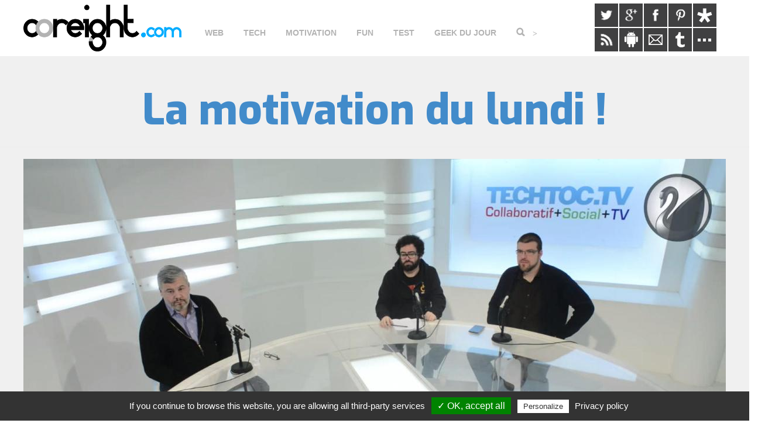

--- FILE ---
content_type: text/html; charset=utf-8
request_url: https://coreight.com/tags/motivation?page=2
body_size: 8715
content:
<!DOCTYPE html PUBLIC "-//W3C//DTD XHTML+RDFa 1.0//EN"
  "http://www.w3.org/MarkUp/DTD/xhtml-rdfa-1.dtd">
<html lang="fr" dir="ltr" prefix="og: http://ogp.me/ns# article: http://ogp.me/ns/article# book: http://ogp.me/ns/book# profile: http://ogp.me/ns/profile# video: http://ogp.me/ns/video# product: http://ogp.me/ns/product# content: http://purl.org/rss/1.0/modules/content/ dc: http://purl.org/dc/terms/ foaf: http://xmlns.com/foaf/0.1/ rdfs: http://www.w3.org/2000/01/rdf-schema# sioc: http://rdfs.org/sioc/ns# sioct: http://rdfs.org/sioc/types# skos: http://www.w3.org/2004/02/skos/core# xsd: http://www.w3.org/2001/XMLSchema#">
<head profile="http://www.w3.org/1999/xhtml/vocab">
  <link href='https://fonts.googleapis.com/css?family=Exo:800' rel='stylesheet' type='text/css'>
  <link rel="stylesheet" href="//maxcdn.bootstrapcdn.com/font-awesome/4.3.0/css/font-awesome.min.css">
  <meta charset="utf-8">
  <meta name="viewport" content="width=device-width, initial-scale=1.0">
  <!--[if IE]><![endif]-->
<meta http-equiv="Content-Type" content="text/html; charset=utf-8" />
<link rel="shortcut icon" href="https://coreight.com/favicon.ico" type="image/vnd.microsoft.icon" />
  <title>La motivation du lundi !</title>
  <link type="text/css" rel="stylesheet" href="//cdn.jsdelivr.net/bootstrap/3.0.2/css/bootstrap.min.css" media="all" />
<link type="text/css" rel="stylesheet" href="https://coreight.com/sites/default/files/advagg_css/css__axleK1TsDFZ-35Q_86UrIl7raVpSTohXeHTkzuvysYM__RA_ilYu4ulVOZZ1KV-UZSGq3BVb8Opky_BWLhmvVB4U__oLKrsC5qHQMPjIF3f_50PxvxKGz3zwxQ0sm6w09z3D4.css" media="all" />
<link type="text/css" rel="stylesheet" href="https://coreight.com/sites/default/files/advagg_css/css__RQ-eWN9oVicRYa6nlC3yJ6-iz2Kw40EimM6R0OgjNwA__585rCTghPKQKewqgjIoHBzVlRWxKEVrR4s5lZ1lKzM8__oLKrsC5qHQMPjIF3f_50PxvxKGz3zwxQ0sm6w09z3D4.css" media="all" />
  <!-- HTML5 element support for IE6-8 -->
  <!--[if lt IE 9]>
    <script src="//html5shiv.googlecode.com/svn/trunk/html5.js"></script>
  <![endif]-->
  <script src="//code.jquery.com/jquery-2.2.4.min.js"></script>
<script>
<!--//--><![CDATA[//><!--
window.jQuery || document.write("<script src='/sites/all/modules/jquery_update/replace/jquery/2.2/jquery.min.js'>\x3C/script>")
//--><!]]>
</script>
<script src="//code.jquery.com/ui/1.10.2/jquery-ui.min.js"></script>
<script>
<!--//--><![CDATA[//><!--
window.jQuery.ui || document.write("<script src='/sites/all/modules/jquery_update/replace/ui/ui/minified/jquery-ui.min.js'>\x3C/script>")
//--><!]]>
</script>
<script src="//cdn.jsdelivr.net/bootstrap/3.0.2/js/bootstrap.min.js"></script>
<script src="https://coreight.com/sites/default/files/advagg_js/js__ZyeOaiFuDejQQbhUV7yg7atYZnj4WLfH77o0scv4068__jeShjS1-sEwOx4dbB-NSBsCnxWfNslS1Nkgx4CZngGA__oLKrsC5qHQMPjIF3f_50PxvxKGz3zwxQ0sm6w09z3D4.js"></script>
<script src="https://coreight.com/sites/default/files/advagg_js/js__pG1Gy3nlz-oIw5eH-vFWXT14jEHNqLGe1ljd6Uato00__SGggvtYH6KAFWT2NGquosWK1SoWokfbyhZ2MaWmzq9I__oLKrsC5qHQMPjIF3f_50PxvxKGz3zwxQ0sm6w09z3D4.js"></script>
<script>
<!--//--><![CDATA[//><!--
window.google_analytics_uacct = "UA-21171968-1";
//--><!]]>
</script>
<script>
<!--//--><![CDATA[//><!--
(function(i,s,o,g,r,a,m){i["GoogleAnalyticsObject"]=r;i[r]=i[r]||function(){(i[r].q=i[r].q||[]).push(arguments)},i[r].l=1*new Date();a=s.createElement(o),m=s.getElementsByTagName(o)[0];a.async=1;a.src=g;m.parentNode.insertBefore(a,m)})(window,document,"script","//www.google-analytics.com/analytics.js","ga");ga("create", "UA-21171968-1", {"cookieDomain":"auto"});ga("set", "anonymizeIp", true);ga("send", "pageview");
//--><!]]>
</script>
<script>
<!--//--><![CDATA[//><!--
jQuery.extend(Drupal.settings,{"basePath":"\/","pathPrefix":"","setHasJsCookie":0,"ajaxPageState":{"theme":"bootstrap_coreight","theme_token":"EF93z-K-sGjczdrAChDzYPXpnsEkJtZoCcFhzQMZpt4","css":{"\/\/cdn.jsdelivr.net\/bootstrap\/3.0.2\/css\/bootstrap.min.css":1,"modules\/system\/system.base.css":1,"misc\/ui\/jquery.ui.core.css":1,"misc\/ui\/jquery.ui.theme.css":1,"sites\/all\/modules\/comment_notify\/comment_notify.css":1,"sites\/all\/modules\/adaptive_image\/css\/adaptive-image.css":1,"modules\/field\/theme\/field.css":1,"sites\/all\/modules\/google_cse\/google_cse.css":1,"modules\/node\/node.css":1,"sites\/all\/modules\/views\/css\/views.css":1,"sites\/all\/modules\/back_to_top\/css\/back_to_top.css":1,"sites\/all\/modules\/ckeditor\/css\/ckeditor.css":1,"sites\/all\/modules\/media\/modules\/media_wysiwyg\/css\/media_wysiwyg.base.css":1,"sites\/all\/modules\/ctools\/css\/ctools.css":1,"sites\/all\/modules\/lightbox2\/css\/lightbox.css":1,"sites\/all\/modules\/relevance\/relevance.css":1,"sites\/all\/modules\/berkes-tagadelic-21655cd\/tagadelic.css":1,"sites\/all\/themes\/bootstrap\/css\/3.0.2\/overrides.min.css":1,"sites\/all\/themes\/bootstrap_coreight\/css\/style.css":1,"sites\/all\/themes\/bootstrap_coreight\/css\/comments.css":1,"sites\/all\/themes\/bootstrap_coreight\/css\/animate.css":1},"js":{"sites\/all\/modules\/comment_notify\/comment_notify.js":1,"sites\/all\/modules\/google_cse\/google_cse.js":1,"sites\/all\/modules\/scroll_to_destination_anchors\/scroll_to_destination_anchors.js":1,"sites\/all\/modules\/back_to_top\/js\/back_to_top.js":1,"public:\/\/languages\/fr_jnn5IlO7gxVCWqnhPL5Pc97mdk2c1JsbwHjWLgpHPjY.js":1,"sites\/all\/modules\/lightbox2\/js\/auto_image_handling.js":1,"sites\/all\/modules\/lightbox2\/js\/lightbox.js":1,"sites\/all\/modules\/google_analytics\/googleanalytics.js":1,"sites\/all\/themes\/bootstrap_coreight\/js\/jquery.viewportchecker.js":1,"sites\/all\/themes\/bootstrap_coreight\/js\/dynamic.js":1,"sites\/all\/themes\/bootstrap\/js\/bootstrap.js":1,"\/\/code.jquery.com\/jquery-2.2.4.min.js":1,"\/\/code.jquery.com\/ui\/1.10.2\/jquery-ui.min.js":1,"\/\/cdn.jsdelivr.net\/bootstrap\/3.0.2\/js\/bootstrap.min.js":1,"misc\/jquery-extend-3.4.0.js":1,"misc\/jquery-html-prefilter-3.5.0-backport.js":1,"misc\/jquery.once.js":1,"misc\/drupal.js":1,"sites\/all\/modules\/jquery_update\/js\/jquery_browser.js":1}},"googleCSE":{"cx":"007063852707866679723:8fwtbflklca","resultsWidth":600,"domain":"www.google.com","showWaterMark":true},"lightbox2":{"rtl":"0","file_path":"\/(\\w\\w\/)public:\/","default_image":"\/sites\/all\/modules\/lightbox2\/images\/brokenimage.jpg","border_size":5,"font_color":"000","box_color":"fff","top_position":"","overlay_opacity":"0.8","overlay_color":"000","disable_close_click":1,"resize_sequence":0,"resize_speed":400,"fade_in_speed":400,"slide_down_speed":600,"use_alt_layout":0,"disable_resize":0,"disable_zoom":0,"force_show_nav":0,"show_caption":0,"loop_items":0,"node_link_text":"View Image Details","node_link_target":0,"image_count":"Image !current of !total","video_count":"Video !current of !total","page_count":"Page !current of !total","lite_press_x_close":"press \u003Ca href=\u0022#\u0022 onclick=\u0022hideLightbox(); return FALSE;\u0022\u003E\u003Ckbd\u003Ex\u003C\/kbd\u003E\u003C\/a\u003E to close","download_link_text":"","enable_login":false,"enable_contact":false,"keys_close":"c x 27","keys_previous":"p 37","keys_next":"n 39","keys_zoom":"z","keys_play_pause":"32","display_image_size":"original","image_node_sizes":"()","trigger_lightbox_classes":"","trigger_lightbox_group_classes":"","trigger_slideshow_classes":"","trigger_lightframe_classes":"","trigger_lightframe_group_classes":"","custom_class_handler":0,"custom_trigger_classes":"","disable_for_gallery_lists":1,"disable_for_acidfree_gallery_lists":true,"enable_acidfree_videos":true,"slideshow_interval":5000,"slideshow_automatic_start":true,"slideshow_automatic_exit":true,"show_play_pause":true,"pause_on_next_click":false,"pause_on_previous_click":true,"loop_slides":false,"iframe_width":600,"iframe_height":400,"iframe_border":1,"enable_video":0,"useragent":"Mozilla\/5.0 (Macintosh; Intel Mac OS X 10_15_7) AppleWebKit\/537.36 (KHTML, like Gecko) Chrome\/131.0.0.0 Safari\/537.36; ClaudeBot\/1.0; +claudebot@anthropic.com)"},"back_to_top":{"back_to_top_button_trigger":"500","back_to_top_button_text":"Retour en haut","#attached":{"library":[["system","ui"]]}},"googleanalytics":{"trackOutbound":1,"trackMailto":1,"trackDownload":1,"trackDownloadExtensions":"7z|aac|arc|arj|asf|asx|avi|bin|csv|doc(x|m)?|dot(x|m)?|exe|flv|gif|gz|gzip|hqx|jar|jpe?g|js|mp(2|3|4|e?g)|mov(ie)?|msi|msp|pdf|phps|png|ppt(x|m)?|pot(x|m)?|pps(x|m)?|ppam|sld(x|m)?|thmx|qtm?|ra(m|r)?|sea|sit|tar|tgz|torrent|txt|wav|wma|wmv|wpd|xls(x|m|b)?|xlt(x|m)|xlam|xml|z|zip"},"bootstrap":{"anchorsFix":1,"anchorsSmoothScrolling":1,"formHasError":1,"popoverEnabled":1,"popoverOptions":{"animation":1,"html":0,"placement":"right","selector":"","trigger":"click","triggerAutoclose":1,"title":"","content":"","delay":0,"container":"body"},"tooltipEnabled":1,"tooltipOptions":{"animation":1,"html":0,"placement":"auto left","selector":"","trigger":"hover focus","delay":0,"container":"body"}}});
//--><!]]>
</script>
    <script type="text/javascript" src="/sites/all/libraries/tarteaucitron/tarteaucitron.js"></script>
    <script type="text/javascript">
        tarteaucitron.init({
            "privacyUrl": "/content/propos", /* Privacy policy url */
            "hashtag": "#tarteaucitron", /* Open the panel with this hashtag */
            "cookieName": "tarteaucitron", /* Cookie name */
            "orientation": "bottom", /* Banner position (top - middle - bottom) */
            "showAlertSmall": false, /* Show the small banner on bottom right */
            "cookieslist": true, /* Show the cookie list */
            "adblocker": false, /* Show a Warning if an adblocker is detected */
            "AcceptAllCta" : true, /* Show the accept all button when highPrivacy on */
            "highPrivacy": false, /* Disable auto consent */
            "handleBrowserDNTRequest": false, /* If Do Not Track == 1, disallow all */
            "removeCredit": true, /* Remove credit link */
            "moreInfoLink": true, /* Show more info link */
            "useExternalCss": false, /* If false, the tarteaucitron.css file will be loaded */
            //"cookieDomain": ".my-multisite-domaine.fr", /* Shared cookie for multisite */
            "readmoreLink": "/content/propos" /* Change the default readmore link */
        });
    </script>
</head>
<body class="html not-front not-logged-in no-sidebars page-taxonomy page-taxonomy-term page-taxonomy-term- page-taxonomy-term-9" >
  <div id="skip-link">
    <a href="#main-content" class="element-invisible element-focusable">Aller au contenu principal</a>
  </div>
    <header id="navbar" role="banner" class="navbar container navbar-default">
  <div class="container">
    <div class="navbar-header">
              <a class="logo navbar-btn pull-left" href="/" title="Accueil">
          <img src="https://coreight.com/sites/default/files/coreight_logo_2015_2.png" alt="Accueil" />
        </a>
      
      
      <!-- .btn-navbar is used as the toggle for collapsed navbar content -->
      <button type="button" class="navbar-toggle" data-toggle="collapse" data-target=".navbar-collapse">
        <span class="sr-only">Toggle navigation</span>
        <span class="icon-bar"></span>
        <span class="icon-bar"></span>
        <span class="icon-bar"></span>
      </button>
    </div>

          <div class="navbar-collapse collapse">
        <nav role="navigation">
                                            <div class="region region-navigation">
    <section id="block-block-22" class="block block-block clearfix">

      
  <div class="bloc_reseau" id="Diaspora">
	<a href="https://framasphere.org/people/32108ca03113013219782a0000053625" target="_blank"><img alt="Diaspora" src="https://coreight.com/sites/default/files/icons/diaspora-icon.png" style="width: 40px; height: 40px; float: right;" title="Diaspora" /></a></div>
<div class="bloc_reseau" id="Pinterest">
	<a href="https://pinterest.com/coreight/" target="_blank"><img alt="Pinterest" src="https://coreight.com/sites/default/files/icons/pinterest-icon.png" style="width: 40px; height: 40px; float: right;" title="Pinterest" /></a></div>
<div class="bloc_reseau" id="Facebook">
	<a href="https://www.facebook.com/Coreight" target="_blank"><img alt="Facebook" src="https://coreight.com/sites/default/files/icons/facebook-icon.png" style="width: 40px; height: 40px; float: right;" title="Facebook" /></a></div>
<div class="bloc_reseau" id="Google_plus">
	<a href="https://plus.google.com/116617387062360996858/?prsrc=3" target="_blank"><img alt="Google+" src="https://coreight.com/sites/default/files/icons/google-plus-icon.png" style="width: 40px; height: 40px; float: right;" title="Google+" /></a></div>
<div class="bloc_reseau" id="Twitter">
	<a href="https://www.twitter.com/coreight" target="_blank"><img alt="Twitter" src="https://coreight.com/sites/default/files/icons/twitter-icon.png" style="width: 40px; height: 40px; float: right;" title="Twitter" /></a></div>
<div class="bloc_reseau" id="More">
	<a href="https://coreight.com/content/coreight-sur-les-reseaux" target="_blank"><img alt="More" src="https://coreight.com/sites/default/files/icons/more-icon.png" style="width: 40px; height: 40px; float: right;" title="More" /></a></div>
<div class="bloc_reseau" id="tumblr">
	<a href="https://coreight.tumblr.com/" target="_blank"><img alt="tumblr" src="https://coreight.com/sites/default/files/icons/tumblr-icon.png" style="width: 40px; height: 40px; float: right;" title="tumblr" /></a></div>
<div class="bloc_reseau" id="Mail">
	<a href="https://coreight.com/content/newsletter" target="_blank"><img alt="Mail" src="https://coreight.com/sites/default/files/icons/mail-icon.png" style="width: 40px; height: 40px; float: right;" title="Mail" /></a></div>
<div class="bloc_reseau" id="Android">
	<a href="https://play.google.com/store/apps/details?id=com.coreight.com" target="_blank"><img alt="Android" src="https://coreight.com/sites/default/files/icons/android-icon.png" style="width: 40px; height: 40px; float: right;" title="Android" /></a></div>
<div class="bloc_reseau" id="RSS">
	<a href="https://feeds.feedburner.com/coreight" target="_blank"><img alt="RSS" src="https://coreight.com/sites/default/files/icons/rss-icon.png" style="float: right;" title="RSS" /></a></div>

</section>
<section id="block-menu-menu-cat-gories" class="block block-menu clearfix">

      
  <ul class="menu nav"><li class="first leaf"><a href="/categorie/web" title="">Web</a></li>
<li class="leaf"><a href="/categorie/tech" title="">Tech</a></li>
<li class="leaf"><a href="/categorie/motivation" title="">Motivation</a></li>
<li class="leaf"><a href="/categorie/fun" title="">Fun</a></li>
<li class="leaf"><a href="/categorie/test" title="">Test</a></li>
<li class="leaf"><a href="/categorie/interview" title="">Geek du jour</a></li>
<li class="last leaf"><a href="/search/" title="Rechercher sur le blog" class="glyphicon glyphicon-search"> &gt;</a></li>
</ul>
</section>
  </div>
                  </nav>
      </div>
      </div>
</header>

<div class="main-container container">

  <header role="banner" id="page-header">
    
      </header> <!-- /#page-header -->

  <div class="row">

    
    <section class="col-sm-12">
                  <a id="main-content"></a>
                    <a id="link-header" href="#block-system-main"><div class="page-header"><h1>La motivation du lundi !</h1></div></a>
                                                                <div class="region region-content">
    <section id="block-system-main" class="block block-system clearfix">

      
  <div class="view view-frontpage view-id-frontpage view-display-id-page_1 view-dom-id-c5638bc0b82fc44c61b1ef4d00383460">
        
  
  
      <div class="view-content">
        <div class="views-row views-row-1 views-row-odd views-row-first">
      
  <div class="views-field views-field-field-image">        <div class="field-content"><a href="/content/protection-liberte-internet"><img class="adaptive-image img-responsive" typeof="foaf:Image" src="https://coreight.com/sites/default/files/styles/front-2015/adaptive-image/public/field/image/nitot-zimmermann-korben.jpg?itok=Wmrg94tI" alt="Quelques pistes pour protéger notre liberté sur Internet" /></a></div>  </div>  
  <div class="views-field views-field-title">        <h2 class="field-content"><a href="/content/protection-liberte-internet">Quelques pistes pour protéger notre liberté sur Internet</a></h2>  </div>  
  <div class="views-field views-field-name">    <span class="views-label views-label-name">par</span>    <span class="field-content">coreight</span>  </div>  
  <div class="views-field views-field-field-tags">        <div class="field-content"><a href="/tags/motivation" typeof="skos:Concept" property="rdfs:label skos:prefLabel" datatype="" class="active">La motivation du lundi !</a> <a href="/tags/web" typeof="skos:Concept" property="rdfs:label skos:prefLabel" datatype="">web</a> <a href="/tags/internet" typeof="skos:Concept" property="rdfs:label skos:prefLabel" datatype="">internet</a> <a href="/tags/s-curit" typeof="skos:Concept" property="rdfs:label skos:prefLabel" datatype="">sécurité</a> <a href="/tags/vie-priv%C3%A9e" typeof="skos:Concept" property="rdfs:label skos:prefLabel" datatype="">vie privée</a></div>  </div>  </div>
  <div class="views-row views-row-2 views-row-even">
      
  <div class="views-field views-field-field-image">        <div class="field-content"><a href="/content/citizenfour-edward-snowden"><img class="adaptive-image img-responsive" typeof="foaf:Image" src="https://coreight.com/sites/default/files/styles/front-2015/adaptive-image/public/field/image/citizenfour-snowden.jpg?itok=OGfluRoe" alt="Citizenfour, au coeur des révélations d&#039;Edward Snowden" /></a></div>  </div>  
  <div class="views-field views-field-title">        <h2 class="field-content"><a href="/content/citizenfour-edward-snowden">Citizenfour, au coeur des révélations d&#039;Edward Snowden</a></h2>  </div>  
  <div class="views-field views-field-name">    <span class="views-label views-label-name">par</span>    <span class="field-content">coreight</span>  </div>  
  <div class="views-field views-field-field-tags">        <div class="field-content"><a href="/tags/motivation" typeof="skos:Concept" property="rdfs:label skos:prefLabel" datatype="" class="active">La motivation du lundi !</a> <a href="/tags/s-curit" typeof="skos:Concept" property="rdfs:label skos:prefLabel" datatype="">sécurité</a> <a href="/tags/prism" typeof="skos:Concept" property="rdfs:label skos:prefLabel" datatype="">prism</a> <a href="/tags/vie-priv%C3%A9e" typeof="skos:Concept" property="rdfs:label skos:prefLabel" datatype="">vie privée</a></div>  </div>  </div>
  <div class="views-row views-row-3 views-row-odd">
      
  <div class="views-field views-field-field-image">        <div class="field-content"><a href="/content/hackers-systeme-immunitaire-internet"><img class="adaptive-image img-responsive" typeof="foaf:Image" src="https://coreight.com/sites/default/files/styles/front-2015/adaptive-image/public/field/image/keren-elazari_0.jpg?itok=asvQbQxn" alt="Hackers, le système immunitaire d&#039;Internet" /></a></div>  </div>  
  <div class="views-field views-field-title">        <h2 class="field-content"><a href="/content/hackers-systeme-immunitaire-internet">Hackers, le système immunitaire d&#039;Internet</a></h2>  </div>  
  <div class="views-field views-field-name">    <span class="views-label views-label-name">par</span>    <span class="field-content">coreight</span>  </div>  
  <div class="views-field views-field-field-tags">        <div class="field-content"><a href="/tags/motivation" typeof="skos:Concept" property="rdfs:label skos:prefLabel" datatype="" class="active">La motivation du lundi !</a> <a href="/tags/s-curit" typeof="skos:Concept" property="rdfs:label skos:prefLabel" datatype="">sécurité</a> <a href="/tags/web" typeof="skos:Concept" property="rdfs:label skos:prefLabel" datatype="">web</a></div>  </div>  </div>
  <div class="views-row views-row-4 views-row-even">
      
  <div class="views-field views-field-field-image">        <div class="field-content"><a href="/content/gerer-vie-quotidienne-avec-trello"><img class="adaptive-image img-responsive" typeof="foaf:Image" src="https://coreight.com/sites/default/files/styles/front-2015/adaptive-image/public/field/image/trello-organisation.jpg?itok=Xa1sdN8u" alt="Gérer sa vie quotidienne grâce à Trello" /></a></div>  </div>  
  <div class="views-field views-field-title">        <h2 class="field-content"><a href="/content/gerer-vie-quotidienne-avec-trello">Gérer sa vie quotidienne grâce à Trello</a></h2>  </div>  
  <div class="views-field views-field-name">    <span class="views-label views-label-name">par</span>    <span class="field-content">coreight</span>  </div>  
  <div class="views-field views-field-field-tags">        <div class="field-content"><a href="/tags/motivation" typeof="skos:Concept" property="rdfs:label skos:prefLabel" datatype="" class="active">La motivation du lundi !</a> <a href="/tags/productivit" typeof="skos:Concept" property="rdfs:label skos:prefLabel" datatype="">productivité</a> <a href="/tags/trello" typeof="skos:Concept" property="rdfs:label skos:prefLabel" datatype="">trello</a></div>  </div>  </div>
  <div class="views-row views-row-5 views-row-odd">
      
  <div class="views-field views-field-field-image">        <div class="field-content"><a href="/content/trouver-des-solutions-creatives-a-ses-problemes"><img class="adaptive-image img-responsive" typeof="foaf:Image" src="https://coreight.com/sites/default/files/styles/front-2015/adaptive-image/public/field/image/probleme-solution-creative.jpg?itok=DlJr6-oZ" alt="5 étapes pour trouver des solutions créatives à ses problèmes" /></a></div>  </div>  
  <div class="views-field views-field-title">        <h2 class="field-content"><a href="/content/trouver-des-solutions-creatives-a-ses-problemes">5 étapes pour trouver des solutions créatives à ses problèmes</a></h2>  </div>  
  <div class="views-field views-field-name">    <span class="views-label views-label-name">par</span>    <span class="field-content">coreight</span>  </div>  
  <div class="views-field views-field-field-tags">        <div class="field-content"><a href="/tags/motivation" typeof="skos:Concept" property="rdfs:label skos:prefLabel" datatype="" class="active">La motivation du lundi !</a> <a href="/tags/cr%C3%A9ativit%C3%A9" typeof="skos:Concept" property="rdfs:label skos:prefLabel" datatype="">créativité</a></div>  </div>  </div>
  <div class="views-row views-row-6 views-row-even">
      
  <div class="views-field views-field-field-image">        <div class="field-content"><a href="/content/rever-grand-travailler-dur"><img class="adaptive-image img-responsive" typeof="foaf:Image" src="https://coreight.com/sites/default/files/styles/front-2015/adaptive-image/public/field/image/rever-grand-travailler-dur-1.jpg?itok=4GcgGsUS" alt="Rêver grand, travailler dur" /></a></div>  </div>  
  <div class="views-field views-field-title">        <h2 class="field-content"><a href="/content/rever-grand-travailler-dur">Rêver grand, travailler dur</a></h2>  </div>  
  <div class="views-field views-field-name">    <span class="views-label views-label-name">par</span>    <span class="field-content">coreight</span>  </div>  
  <div class="views-field views-field-field-tags">        <div class="field-content"><a href="/tags/motivation" typeof="skos:Concept" property="rdfs:label skos:prefLabel" datatype="" class="active">La motivation du lundi !</a></div>  </div>  </div>
  <div class="views-row views-row-7 views-row-odd">
      
  <div class="views-field views-field-field-image">        <div class="field-content"><a href="/content/entrepreneurs-en-france"><img class="adaptive-image img-responsive" typeof="foaf:Image" src="https://coreight.com/sites/default/files/styles/front-2015/adaptive-image/public/field/image/france-entrepreneurs.jpg?itok=e7hdUnPp" alt="La France, terre idéale pour les entrepreneurs ?" /></a></div>  </div>  
  <div class="views-field views-field-title">        <h2 class="field-content"><a href="/content/entrepreneurs-en-france">La France, terre idéale pour les entrepreneurs ?</a></h2>  </div>  
  <div class="views-field views-field-name">    <span class="views-label views-label-name">par</span>    <span class="field-content">coreight</span>  </div>  
  <div class="views-field views-field-field-tags">        <div class="field-content"><a href="/tags/motivation" typeof="skos:Concept" property="rdfs:label skos:prefLabel" datatype="" class="active">La motivation du lundi !</a> <a href="/tags/entreprise" typeof="skos:Concept" property="rdfs:label skos:prefLabel" datatype="">entreprise</a></div>  </div>  </div>
  <div class="views-row views-row-8 views-row-even views-row-last">
      
  <div class="views-field views-field-field-image">        <div class="field-content"><a href="/content/reussir-sur-internet-perdre-le-controle"><img class="adaptive-image img-responsive" typeof="foaf:Image" src="https://coreight.com/sites/default/files/styles/front-2015/adaptive-image/public/field/image/alexis-ohanian-ted.jpg?itok=pX6xbw8E" alt="Pour réussir sur Internet, vous devez accepter de perdre le contrôle" /></a></div>  </div>  
  <div class="views-field views-field-title">        <h2 class="field-content"><a href="/content/reussir-sur-internet-perdre-le-controle">Pour réussir sur Internet, vous devez accepter de perdre le contrôle</a></h2>  </div>  
  <div class="views-field views-field-name">    <span class="views-label views-label-name">par</span>    <span class="field-content">coreight</span>  </div>  
  <div class="views-field views-field-field-tags">        <div class="field-content"><a href="/tags/motivation" typeof="skos:Concept" property="rdfs:label skos:prefLabel" datatype="" class="active">La motivation du lundi !</a> <a href="/tags/internet" typeof="skos:Concept" property="rdfs:label skos:prefLabel" datatype="">internet</a></div>  </div>  </div>
    </div>
  
      <div class="text-center"><ul class="pagination"><li class="pager-first"><a title="Aller à la première page" href="/tags/motivation">« premier</a></li>
<li class="prev"><a title="Aller à la page précédente" href="/tags/motivation?page=1">‹ précédent</a></li>
<li><a title="Aller à la page 1" href="/tags/motivation">1</a></li>
<li><a title="Aller à la page 2" href="/tags/motivation?page=1">2</a></li>
<li class="active"><span>3</span></li>
<li><a title="Aller à la page 4" href="/tags/motivation?page=3">4</a></li>
<li><a title="Aller à la page 5" href="/tags/motivation?page=4">5</a></li>
<li><a title="Aller à la page 6" href="/tags/motivation?page=5">6</a></li>
<li><a title="Aller à la page 7" href="/tags/motivation?page=6">7</a></li>
<li><a title="Aller à la page 8" href="/tags/motivation?page=7">8</a></li>
<li><a title="Aller à la page 9" href="/tags/motivation?page=8">9</a></li>
<li class="pager-ellipsis disabled"><span>…</span></li>
<li class="next"><a title="Aller à la page suivante" href="/tags/motivation?page=3">suivant ›</a></li>
<li class="pager-last"><a title="Aller à la dernière page" href="/tags/motivation?page=24">dernier »</a></li>
</ul></div>  
  
  
  
  
</div>
</section>
  </div>
          </section>

    
  </div>
</div>
<footer class="footer container-fluid">
  <div class="row">  <div class="region region-footer">
    <section id="block-block-10" class="block block-block col-sm-3 clearfix">

        <h2 class="block-title">Blogoliste</h2>
    
  <p><a href="http://www.zinfosweb.fr" target="_blank" title="Zinfos">Zinfos</a></p>
<p><a href="http://alexblog.fr/" target="_blank" title="Votre dose quotidienne d'Art !">Photographies - Illustrations</a></p>
<p><a href="http://www.plugngeek.net" target="_blank" title="Plug'n Geek">Plug&#39;n Geek</a></p>
<p><a href="http://pix-geeks.com/" target="_blank" title="Pix-geeks">Pix-geeks</a></p>
<p><a href="http://www.sanctius.net/" target="_blank" title="Sanctius.net">Sanctius.net</a></p>
<p><a href="http://horyax.fr/" target="_blank" title="Horyax">Horyax</a></p>
<p><a href="http://www.schoewilliam.fr/carnet/" target="_blank" title="Schoewilliam">Schoewilliam</a></p>
<p><a href="http://www.tribords.com/" target="_blank" title="Tribords">Tribords</a></p>
<p><a href="http://freewares-tutos.blogspot.fr/" target="_blank" title="Freewares &amp; Tutos">Freewares &amp; Tutos</a></p>
<p><a href="http://printf.eu/" target="_blank" title="Printf">Printf</a></p>
<p><a href="http://pandoon.info" target="_blank" title="Astuces informatique">Pandoon.info</a></p>
<p><a href="http://www.autourduweb.fr" target="_blank" title="Autour du Web">Autour du Web</a></p>
<p><a href="http://geekndev.com/" target="_blank" title="geekndev">Geekndev</a></p>
<p><a href="http://www.tech2tech.fr/" target="_blank" title="tech2tech">Tech2Tech</a></p>
<p><a href="http://cyrille-borne.com/" target="_blank" title="Cyrille BORNE">Cyrille BORNE</a></p>
<p><a href="http://www.mademoizellegeekette.fr/" target="_blank">Mademoizelle Geekette</a></p>
<p><a href="http://www.reseaux-professionnels.fr/" target="_blank" title="Dix-Katre">Dix-Katre</a></p>
<p><a href="https://www.aetherconcept.fr/blog/" target="_blank" title="Blog de L'Aetherium">Blog de L&#39;Aetherium</a></p>

</section>
<section id="block-views-archive-block" class="block block-views col-sm-3 clearfix">

        <h2 class="block-title">Archives</h2>
    
  <div class="view view-archive view-id-archive view-display-id-block view-dom-id-d15fbc795d7f2abbbc7774d7de2a6c9c">
        
  
  
      <div class="view-content">
      <div class="item-list">
  <ul class="views-summary">
      <li><a href="/archive/202212">Décembre 2022</a>
              (1)
          </li>
      <li><a href="/archive/201801">Janvier 2018</a>
              (3)
          </li>
      <li><a href="/archive/201704">Avril 2017</a>
              (1)
          </li>
      <li><a href="/archive/201702">Février 2017</a>
              (1)
          </li>
      <li><a href="/archive/201612">Décembre 2016</a>
              (1)
          </li>
      <li><a href="/archive/201611">Novembre 2016</a>
              (1)
          </li>
      <li><a href="/archive/201609">Septembre 2016</a>
              (1)
          </li>
      <li><a href="/archive/201607">Juillet 2016</a>
              (2)
          </li>
      <li><a href="/archive/201606">Juin 2016</a>
              (2)
          </li>
      <li><a href="/archive/201605">Mai 2016</a>
              (2)
          </li>
      <li><a href="/archive/201604">Avril 2016</a>
              (1)
          </li>
      <li><a href="/archive/201603">Mars 2016</a>
              (1)
          </li>
    </ul>
</div>
    </div>
  
  
  
      
<div class="more-link">
  <a href="/archive">
    plus  </a>
</div>
  
  
  
</div>
</section>
<section id="block-tagadelic-1" class="block block-tagadelic col-sm-3 clearfix">

        <h2 class="block-title">Tags</h2>
    
  <a href="/tags/android" class="tagadelic level4" rel="tag" title="">android</a> 
<a href="/tags/apple" class="tagadelic level1" rel="tag" title="">apple</a> 
<a href="/tags/blog" class="tagadelic level5" rel="tag" title="">blog</a> 
<a href="/tags/blogosphere" class="tagadelic level5" rel="tag" title="">blogosphere</a> 
<a href="/tags/blogs" class="tagadelic level5" rel="tag" title="">blogs</a> 
<a href="/tags/design" class="tagadelic level1" rel="tag" title="">design</a> 
<a href="/tags/entreprise" class="tagadelic level4" rel="tag" title="">entreprise</a> 
<a href="/tags/facebook" class="tagadelic level4" rel="tag" title="">facebook</a> 
<a href="/tags/fun" class="tagadelic level3" rel="tag" title="">fun</a> 
<a href="/tags/google" class="tagadelic level5" rel="tag" title="">google</a> 
<a href="/tags/hardware" class="tagadelic level6" rel="tag" title="">hardware</a> 
<a href="/tags/humour" class="tagadelic level3" rel="tag" title="">humour</a> 
<a href="/tags/internet" class="tagadelic level2" rel="tag" title="">internet</a> 
<a href="/tags/iphone" class="tagadelic level1" rel="tag" title="">iphone</a> 
<a href="/tags/motivation" class="tagadelic level10" rel="tag" title="">La motivation du lundi !</a> 
<a href="/tags/mobile" class="tagadelic level5" rel="tag" title="">mobile</a> 
<a href="/tags/pc" class="tagadelic level1" rel="tag" title="">pc</a> 
<a href="/tags/productivit" class="tagadelic level3" rel="tag" title="">productivité</a> 
<a href="/tags/r-seaux-sociaux" class="tagadelic level1" rel="tag" title="">réseaux sociaux</a> 
<a href="/tags/smartphone" class="tagadelic level4" rel="tag" title="">smartphone</a> 
<a href="/tags/tablette" class="tagadelic level3" rel="tag" title="">tablette</a> 
<a href="/tags/technologie" class="tagadelic level5" rel="tag" title="">technologie</a> 
<a href="/tags/test" class="tagadelic level2" rel="tag" title="">test</a> 
<a href="/tags/tweets" class="tagadelic level2" rel="tag" title="">tweets</a> 
<a href="/tags/web" class="tagadelic level7" rel="tag" title="">web</a> 
<div class="more-link"><a href="/tagadelic/chunk/1" title="more tags">Plus</a></div>
</section>
<section id="block-block-28" class="block block-block col-sm-3 clearfix">

      
  <p class="rteright"><a href="https://www.golden-blog-awards.fr/laureats-2012.html" target="_blank"><img alt="Logo GBA 2012" src="https://coreight.com/sites/default/files/gba-2012-gris.png" style="width: 100px; height: 112px; margin-right: 0px;" title="Logo GBA 2012" /></a></p>
<p class="rteright"><strong>Laur&eacute;at 2012<br />
	Actualit&eacute;s Web</strong></p>

</section>
<section id="block-block-31" class="block block-block clearfix">

      
  <p><a href="https://coreight.com"><img alt="Logo coreight.com" src="https://coreight.com/sites/default/files/coreight_logo_com_inverse.png" style="width: 400px; height: 126px;" title="Logo coreight.com" /></a></p>

</section>
<section id="block-system-main-menu" class="block block-system block-menu clearfix">

      
  <ul class="menu nav"><li class="first leaf"><a href="/content/propos">A propos</a></li>
<li class="leaf"><a href="https://coreight.com/content/politique-de-confidentialite">Politique de confidentialité</a></li>
<li class="last leaf"><a href="/random" title="Un article au hasard">Au hasard</a></li>
</ul>
</section>
  </div>
</div>
</footer>
  <script src="https://coreight.com/sites/default/files/advagg_js/js__VPQJQgl8IZ4sS9k2HbOfZN27dAcSjtmA81BZ5V9hTKk__SN6Nk8Sl7XStBPmUsb4NC7uJpSmsXLauOib_HFZnXqs__oLKrsC5qHQMPjIF3f_50PxvxKGz3zwxQ0sm6w09z3D4.js"></script>
<script src="https://coreight.com/sites/default/files/advagg_js/js__fuAEwjG46NT0zJu4-a12dh2ZC1vWQ5NOwPR_iDpRbEQ__Aj8WDzvLxpCdHmNIhCtRfylDn-YQQnsMALb6mBIeFHU__oLKrsC5qHQMPjIF3f_50PxvxKGz3zwxQ0sm6w09z3D4.js"></script>
<script src="https://coreight.com/sites/default/files/advagg_js/js__dTRSuW27RiJte-z_L4Px_rno5dZsdWKiU3HtuBiTSmc__RPUH1Pa_09kAZ8D2-aMQ-HwAGT4k3LEND1qRE2SEZHM__oLKrsC5qHQMPjIF3f_50PxvxKGz3zwxQ0sm6w09z3D4.js"></script>
<script src="https://coreight.com/sites/default/files/advagg_js/js__p2OsRaixS8ZTe1Kw8A0jBXrLLWgSKFptZy87iElxfQs__Kc-jgWSyxKmV0CoJ5uwFV0cY06aKbAxSAU8W-TufI28__oLKrsC5qHQMPjIF3f_50PxvxKGz3zwxQ0sm6w09z3D4.js"></script>
<script>
<!--//--><![CDATA[//><!--
document.cookie = 'adaptive_image=' + Math.max(screen.width, screen.height) + '; path=/';
//--><!]]>
</script>
<script src="https://coreight.com/sites/default/files/advagg_js/js__i11V-7AETPhfL9YzRpXBpECwVkYyQ_ahu2eHxES_mK0__S79mhsO6q7fWONLNt9XSEZx-JmiQeAEtuPkuVxIEjpY__oLKrsC5qHQMPjIF3f_50PxvxKGz3zwxQ0sm6w09z3D4.js"></script>

  <script type="text/javascript">
      (tarteaucitron.job = tarteaucitron.job || []).push('adsense');
      tarteaucitron.user.gajsUa = 'UA-21171968-1';
      tarteaucitron.user.gajsMore = function () { /* add here your optionnal _ga.push() */ };
      (tarteaucitron.job = tarteaucitron.job || []).push('gajs');
  </script>


</body>
</html>


--- FILE ---
content_type: text/css
request_url: https://coreight.com/sites/default/files/advagg_css/css__RQ-eWN9oVicRYa6nlC3yJ6-iz2Kw40EimM6R0OgjNwA__585rCTghPKQKewqgjIoHBzVlRWxKEVrR4s5lZ1lKzM8__oLKrsC5qHQMPjIF3f_50PxvxKGz3zwxQ0sm6w09z3D4.css
body_size: 7320
content:
#edit-notify-type .form-item-notify-type{display:inline;margin-left:1.5em}img.adaptive-image{max-width:100%}.field .field-label{font-weight:700}.field-label-inline .field-label,.field-label-inline .field-items{float:left}form .field-multiple-table{margin:0}form .field-multiple-table th.field-label{padding-left:0}form .field-multiple-table td.field-multiple-drag{width:30px;padding-right:0}form .field-multiple-table td.field-multiple-drag a.tabledrag-handle{padding-right:.5em}form .field-add-more-submit{margin:.5em 0 0}#google-cse-results-searchbox-form div,#google-cse-results-searchbox-form input{margin:0;display:inline}#google-cse-results-searchbox-form .form-radios div{display:block}.node-unpublished{background-color:#fff4f4}.preview .node{background-color:#ffffea}td.revision-current{background:#ffc}.views-exposed-form .views-exposed-widget{float:left;padding:.5em 1em 0 0}.views-exposed-form .views-exposed-widget .form-submit{margin-top:1.6em}.views-exposed-form .form-item,.views-exposed-form .form-submit{margin-top:0;margin-bottom:0}.views-exposed-form label{font-weight:700}.views-exposed-widgets{margin-bottom:.5em}.views-align-left{text-align:left}.views-align-right{text-align:right}.views-align-center{text-align:center}.views-view-grid tbody{border-top:none}.view .progress-disabled{float:none}#backtotop{background:url(/sites/all/modules/back_to_top/backtotop.png) no-repeat center center;bottom:20px;cursor:pointer;display:none;height:70px;position:fixed;right:20px;text-indent:-9999px;width:70px;z-index:1}#backtotop:hover{opacity:.8}@media(-webkit-min-device-pixel-ratio:2),(min-resolution:192dpi){#backtotop{background:url(/sites/all/modules/back_to_top/backtotop2x.png) no-repeat center center;background-size:70px 70px}}@media print{#backtotop{visibility:hidden}}.rteindent1{margin-left:40px}.rteindent2{margin-left:80px}.rteindent3{margin-left:120px}.rteindent4{margin-left:160px}.rteleft{text-align:left}.rteright{text-align:right}.rtecenter{text-align:center}.rtejustify{text-align:justify}.ibimage_left{float:left}.ibimage_right{float:right}.media-wysiwyg-align-left,.media-float-left{float:left;margin-right:20px}.media-wysiwyg-align-right,.media-float-right{float:right;margin-left:20px}.media-wysiwyg-align-center{text-align:-moz-center;text-align:-webkit-center;text-align:center}.ctools-locked{color:red;border:1px solid red;padding:1em}.ctools-owns-lock{background:#ffd none repeat scroll 0 0;border:1px solid #f0c020;padding:1em}a.ctools-ajaxing,input.ctools-ajaxing,button.ctools-ajaxing,select.ctools-ajaxing{padding-right:18px !important;background:url(/sites/all/modules/ctools/images/status-active.gif) right center no-repeat}div.ctools-ajaxing{float:left;width:18px;background:url(/sites/all/modules/ctools/images/status-active.gif) center center no-repeat}#lightbox{position:absolute;top:40px;left:0;width:100%;z-index:100;text-align:center;line-height:0}#lightbox a img{border:none}#outerImageContainer{position:relative;background-color:#fff;width:250px;height:250px;margin:0 auto;min-width:240px;overflow:hidden}#imageContainer,#frameContainer,#modalContainer{padding:10px}#modalContainer{line-height:1em;overflow:auto}#loading{height:25%;width:100%;text-align:center;line-height:0;position:absolute;top:40%;left:45%}#hoverNav{position:absolute;top:0;left:0;height:100%;width:100%;z-index:10}#imageContainer>#hoverNav{left:0}#frameHoverNav{z-index:10;margin-left:auto;margin-right:auto;width:20%;position:absolute;bottom:0;height:45px}#imageData>#frameHoverNav{left:0}#hoverNav a,#frameHoverNav a{outline:none}#prevLink,#nextLink{width:49%;height:100%;background:transparent url(/sites/all/modules/lightbox2/images/blank.gif) no-repeat;display:block}#prevLink,#framePrevLink{left:0;float:left}#nextLink,#frameNextLink{right:0;float:right}#prevLink:hover,#prevLink:visited:hover,#prevLink.force_show_nav,#framePrevLink{background:url(/sites/all/modules/lightbox2/images/prev.gif) left 15% no-repeat}#nextLink:hover,#nextLink:visited:hover,#nextLink.force_show_nav,#frameNextLink{background:url(/sites/all/modules/lightbox2/images/next.gif) right 15% no-repeat}
#prevLink:hover.force_show_nav,#prevLink:visited:hover.force_show_nav,#framePrevLink:hover,#framePrevLink:visited:hover{background:url(/sites/all/modules/lightbox2/images/prev_hover.gif) left 15% no-repeat}#nextLink:hover.force_show_nav,#nextLink:visited:hover.force_show_nav,#frameNextLink:hover,#frameNextLink:visited:hover{background:url(/sites/all/modules/lightbox2/images/next_hover.gif) right 15% no-repeat}#framePrevLink,#frameNextLink{width:45px;height:45px;display:block;position:absolute;bottom:0}#imageDataContainer{font:10px Verdana,Helvetica,sans-serif;background-color:#fff;margin:0 auto;line-height:1.4em;min-width:240px}#imageData{padding:0 10px}#imageData #imageDetails{width:70%;float:left;text-align:left}#imageData #caption{font-weight:700}#imageData #numberDisplay{display:block;clear:left;padding-bottom:1em}#imageData #lightbox2-node-link-text{display:block;padding-bottom:1em}#imageData #bottomNav{height:66px}.lightbox2-alt-layout #imageData #bottomNav,.lightbox2-alt-layout-data #bottomNav{margin-bottom:60px}#lightbox2-overlay{position:absolute;top:0;left:0;z-index:90;width:100%;height:500px;background-color:#000}#overlay_default{opacity:.6}#overlay_macff2{background:transparent url(/sites/all/modules/lightbox2/images/overlay.png) repeat}.clearfix:after{content:".";display:block;height:0;clear:both;visibility:hidden}* html>body .clearfix{display:inline;width:100%}* html .clearfix{height:1%}#bottomNavClose{display:block;background:url(/sites/all/modules/lightbox2/images/close.gif) left no-repeat;margin-top:33px;float:right;padding-top:.7em;height:26px;width:26px}#bottomNavClose:hover{background-position:right}#loadingLink{display:block;background:url(/sites/all/modules/lightbox2/images/loading.gif) no-repeat;width:32px;height:32px}#bottomNavZoom{display:none;background:url(/sites/all/modules/lightbox2/images/expand.gif) no-repeat;width:34px;height:34px;position:relative;left:30px;float:right}#bottomNavZoomOut{display:none;background:url(/sites/all/modules/lightbox2/images/contract.gif) no-repeat;width:34px;height:34px;position:relative;left:30px;float:right}#lightshowPlay{margin-top:42px;float:right;margin-right:5px;margin-bottom:1px;height:20px;width:20px;background:url(/sites/all/modules/lightbox2/images/play.png) no-repeat}#lightshowPause{margin-top:42px;float:right;margin-right:5px;margin-bottom:1px;height:20px;width:20px;background:url(/sites/all/modules/lightbox2/images/pause.png) no-repeat}.lightbox2-alt-layout-data #bottomNavClose,.lightbox2-alt-layout #bottomNavClose{margin-top:93px}.lightbox2-alt-layout-data #bottomNavZoom,.lightbox2-alt-layout-data #bottomNavZoomOut,.lightbox2-alt-layout #bottomNavZoom,.lightbox2-alt-layout #bottomNavZoomOut{margin-top:93px}.lightbox2-alt-layout-data #lightshowPlay,.lightbox2-alt-layout-data #lightshowPause,.lightbox2-alt-layout #lightshowPlay,.lightbox2-alt-layout #lightshowPause{margin-top:102px}.lightbox_hide_image{display:none}#lightboxImage{-ms-interpolation-mode:bicubic}table.config_relevance{width:360px;text-align:center}table.config_relevance td,.page-admin-config-search-relevance .form-item{padding:2px;margin:2px}table.config_relevance th{font-weight:700}table.config_relevance th.th_1{width:300px}table.config_relevance td.td_1{text-align:left}.page-admin-config-search-relevance .form-type-item{margin-top:10px;font-size:16px}.wrapper.tagadelic{text-align:justify;margin-right:1em}.tagadelic.level1{font-size:1em}.tagadelic.level2{font-size:1.2em}.tagadelic.level3{font-size:1.4em}.tagadelic.level4{font-size:1.6em}.tagadelic.level5{font-size:1.8em}.tagadelic.level6{font-size:2em}.tagadelic.level7{font-size:2.2em}.tagadelic.level8{font-size:2.4em}.tagadelic.level9{font-size:2.6em}.tagadelic.level10{font-size:2.8em}.form-actions,fieldset .panel-body{clear:both}a .glyphicon-spin,fieldset .panel-heading a.panel-title:hover{text-decoration:none}.tabs-left>.nav-tabs>li:focus,.tabs-left>.nav-tabs>li>a:focus,.tabs-right>.nav-tabs>li:focus,.tabs-right>.nav-tabs>li>a:focus{outline:0}html.overlay-open .navbar-fixed-top{z-index:400}html.js fieldset.collapsed{border-left-width:1px;border-right-width:1px;height:auto}html.js input.form-autocomplete{background-image:none}html.js .autocomplete-throbber{background-position:100% 2px;background-repeat:no-repeat;display:inline-block;height:15px;margin:2px 0 0 2px;width:15px}html.js .autocomplete-throbber.throbbing{background-position:100% -18px}body{position:relative}body.admin-expanded.admin-vertical.admin-nw .navbar,body.admin-expanded.admin-vertical.admin-sw .navbar{margin-left:260px}body.navbar-is-fixed-top{padding-top:64px}
body.navbar-is-fixed-bottom{padding-bottom:64px !important}body.toolbar{padding-top:30px !important}body.toolbar .navbar-fixed-top{top:30px}body.toolbar.navbar-is-fixed-top{padding-top:94px !important}body.toolbar-drawer{padding-top:64px !important}body.toolbar-drawer .navbar-fixed-top{top:64px}body.toolbar-drawer.navbar-is-fixed-top{padding-top:128px !important}body.admin-menu .navbar-fixed-top{top:29px}body.admin-menu.navbar-is-fixed-top{padding-top:93px}body div#admin-toolbar{z-index:1600}body #admin-menu,body #admin-toolbar,body #toolbar{-webkit-box-shadow:none;box-shadow:none}body #admin-menu{margin:0;padding:0;position:fixed;z-index:1600}body #admin-menu .dropdown li{line-height:normal}@media screen and (min-width:768px){.navbar.container{max-width:720px}}@media screen and (min-width:992px){.navbar.container{max-width:940px}}@media screen and (min-width:1200px){.navbar.container{max-width:1140px}}.navbar.container,.navbar.container-fluid{margin-top:20px}.navbar.container-fluid>.container-fluid,.navbar.container>.container{margin:0;padding:0;width:auto}#overlay-container,.overlay-element,.overlay-modal-background{z-index:1500}#toolbar{z-index:1600}.modal{z-index:1620}.modal-dialog{z-index:1630}.ctools-modal-dialog .modal-body{width:100% !important;overflow:auto}.book-toc>.dropdown-menu,.region-help .block,div.image-widget-data{overflow:hidden}.modal-backdrop{z-index:1610}.footer{margin-top:45px;padding-top:35px;padding-bottom:36px;border-top:1px solid #e5e5e5}.element-invisible{margin:0;padding:0;width:1px}.navbar .logo{margin-right:-15px;padding-left:15px;padding-right:15px}ul.secondary{float:left}@media screen and (min-width:768px){.navbar .logo{margin-right:0;padding-left:0}ul.secondary{float:right}}.page-header,.region-sidebar-first .block:first-child h2.block-title,.region-sidebar-second .block:first-child h2.block-title{margin-top:0}p:last-child{margin-bottom:0}.region-help>.glyphicon{font-size:18px;float:left;margin:-.05em .5em 0 0}form#search-block-form{margin:0}.navbar #block-search-form{float:none;margin:5px 0 5px 5px}@media screen and (min-width:992px){.navbar #block-search-form{float:right}}.navbar #block-search-form .input-group-btn{width:auto}ul.action-links{margin:12px 0;padding:0}ul.action-links li{display:inline;margin:0;padding:0 6px 0 0}.form-type-password-confirm label,.panel-heading{display:block}ul.action-links .glyphicon{padding-right:.5em}.uneditable-input,input,select,textarea{max-width:100%;width:auto}.filter-wrapper .form-type-select .filter-list,.managed-files.table td:first-child{width:100%}input.error{color:#b94a48;border-color:#ebccd1}fieldset legend.panel-heading{float:left;line-height:1em;margin:0}fieldset .panel-heading a.panel-title{color:inherit;display:block;margin:-10px -15px;padding:10px 15px}.form-group:last-child,.panel:last-child{margin-bottom:0}.form-horizontal .form-group{margin-left:0;margin-right:0}div.image-widget-data{float:none}table.sticky-header{z-index:1}.resizable-textarea textarea{border-radius:4px 4px 0 0}.ajax-progress-bar,.filter-wrapper{border-radius:0 0 4px 4px}.text-format-wrapper{margin-bottom:15px}.text-format-wrapper .filter-wrapper,.text-format-wrapper>.form-type-textarea{margin-bottom:0}.filter-wrapper .panel-body{padding:7px}.filter-wrapper .form-type-select{min-width:30%}.filter-help{margin-top:5px;text-align:center}@media screen and (min-width:768px){.filter-help{float:right}}.filter-help .glyphicon{margin:0 5px 0 0;vertical-align:text-top}.checkbox:first-child,.radio:first-child{margin-top:0}.checkbox:last-child,.radio:last-child{margin-bottom:0}.control-group .help-inline,.help-block{color:#999;font-size:12px;margin:5px 0 10px;padding:0}a.tabledrag-handle .handle{height:auto;width:auto}.error{color:#b94a48}div.error,table tr.error{background-color:#f2dede;color:#b94a48}.form-group.error,.form-group.has-error{background:0 0}.form-group.error .control-label,.form-group.error label,.form-group.has-error .control-label,.form-group.has-error label{color:#b94a48;font-weight:600}.form-group.error .uneditable-input,.form-group.error input,.form-group.error select,.form-group.error textarea,.form-group.has-error .uneditable-input,.form-group.has-error input,.form-group.has-error select,.form-group.has-error textarea{color:#555}.form-group.error .help-block,.form-group.error .help-inline,.form-group.has-error .help-block,.form-group.has-error .help-inline{color:#999}.nav-tabs{margin-bottom:10px}ul li.collapsed,ul li.expanded,ul li.leaf{list-style:none}.tabs--secondary{margin:0 0 10px}.submitted{margin-bottom:1em;font-style:italic;font-weight:400;color:#777}.alert a,.book-toc>.dropdown-menu>li:nth-child(1)>a{font-weight:700}.form-type-password-confirm{position:relative}.form-type-password-confirm label .label{float:right}.form-type-password-confirm .password-help{padding-left:2em}
@media(min-width:768px){.form-type-password-confirm .password-help{border-left:1px solid #ddd;left:50%;margin-left:15px;position:absolute}}@media(min-width:992px){.form-type-password-confirm .password-help{left:33.33333333%}}.form-type-password-confirm .progress{background:0 0;border-radius:0 0 5px 5px;-webkit-box-shadow:none;box-shadow:none;height:4px;margin:-5px 0 0}.form-type-password-confirm .form-type-password{clear:left}.form-type-password-confirm .form-control-feedback{right:15px}.form-type-password-confirm .help-block{clear:both}ul.pagination li>a.progress-disabled{float:left}.form-autocomplete .glyphicon{color:#999;font-size:120%}.form-autocomplete .glyphicon.glyphicon-spin{color:#428bca}.form-autocomplete .input-group-addon{background-color:#fff}.form-autocomplete .dropdown a{white-space:normal}.ajax-progress-bar{border:1px solid #ccc;margin:-1px 0 0;padding:6px 12px;width:100%}.ajax-progress-bar .progress{height:8px;margin:0}.ajax-progress-bar .message,.ajax-progress-bar .percentage{color:#999;font-size:12px;line-height:1em;margin:5px 0 0;padding:0}.glyphicon-spin{display:inline-block;-o-animation:spin 1s infinite linear;-webkit-animation:spin 1s infinite linear;animation:spin 1s infinite linear}a .glyphicon-spin{display:inline-block}@-webkit-keyframes spin{0%{-webkit-transform:rotate(0)}100%{-webkit-transform:rotate(359deg)}}@-o-keyframes spin{0%{-o-transform:rotate(0)}100%{-o-transform:rotate(359deg)}}@keyframes spin{0%{-webkit-transform:rotate(0);-o-transform:rotate(0);transform:rotate(0)}100%{-webkit-transform:rotate(359deg);-o-transform:rotate(359deg);transform:rotate(359deg)}}.tabbable{margin-bottom:20px}.tabs-below>.nav-tabs,.tabs-left>.nav-tabs,.tabs-right>.nav-tabs{border-bottom:0}.tabs-below>.nav-tabs .summary,.tabs-left>.nav-tabs .summary,.tabs-right>.nav-tabs .summary{color:#999;font-size:12px}.tab-pane>.panel-heading{display:none}.tab-content>.active{display:block}.tabs-below>.nav-tabs{border-top:1px solid #ddd}.tabs-below>.nav-tabs>li{margin-top:-1px;margin-bottom:0}.tabs-below>.nav-tabs>li>a{border-radius:0 0 4px 4px}.tabs-below>.nav-tabs>li>a:focus,.tabs-below>.nav-tabs>li>a:hover{border-top-color:#ddd;border-bottom-color:transparent}.tabs-below>.nav-tabs>.active>a,.tabs-below>.nav-tabs>.active>a:focus,.tabs-below>.nav-tabs>.active>a:hover{border-color:transparent #ddd #ddd}.tabs-left>.nav-tabs,.tabs-right>.nav-tabs{padding-bottom:20px;width:220px}.tabs-left>.nav-tabs>li,.tabs-right>.nav-tabs>li{float:none}.tabs-left>.nav-tabs>li>a,.tabs-right>.nav-tabs>li>a{margin-right:0;margin-bottom:3px}.tabs-left>.tab-content,.tabs-right>.tab-content{border-radius:0 4px 4px;-webkit-box-shadow:0 1px 1px rgba(0,0,0,.05);box-shadow:0 1px 1px rgba(0,0,0,.05);border:1px solid #ddd;overflow:hidden;padding:10px 15px}.tabs-left>.nav-tabs{float:left;margin-right:-1px}.tabs-left>.nav-tabs>li>a{border-radius:4px 0 0 4px}.tabs-left>.nav-tabs>li>a:focus,.tabs-left>.nav-tabs>li>a:hover{border-color:#eee #ddd #eee #eee}.tabs-left>.nav-tabs>.active>a,.tabs-left>.nav-tabs>.active>a:focus,.tabs-left>.nav-tabs>.active>a:hover{border-color:#ddd transparent #ddd #ddd;-webkit-box-shadow:-1px 1px 1px rgba(0,0,0,.05);box-shadow:-1px 1px 1px rgba(0,0,0,.05)}.tabs-right>.nav-tabs{float:right;margin-left:-1px}.tabs-right>.nav-tabs>li>a{border-radius:0 4px 4px 0}.tabs-right>.nav-tabs>li>a:focus,.tabs-right>.nav-tabs>li>a:hover{border-color:#eee #eee #eee #ddd;-webkit-box-shadow:1px 1px 1px rgba(0,0,0,.05);box-shadow:1px 1px 1px rgba(0,0,0,.05)}.tabs-right>.nav-tabs>.active>a,.tabs-right>.nav-tabs>.active>a:focus,.tabs-right>.nav-tabs>.active>a:hover{border-color:#ddd #ddd #ddd transparent}td.checkbox,td.radio,th.checkbox,th.radio{display:table-cell}.views-display-settings .label{font-size:100%;color:#666}.views-display-settings .footer{padding:0;margin:4px 0 0}.views-exposed-form .views-exposed-widget .btn{margin-top:1.8em}table .checkbox input[type=checkbox],table .radio input[type=radio]{max-width:inherit}.form-horizontal .form-group label{position:relative;min-height:1px;margin-top:0;margin-bottom:0;padding-top:7px;padding-left:15px;padding-right:15px;text-align:right}@media(min-width:768px){.form-horizontal .form-group label{float:left;width:16.66666667%}body.navbar-is-fixed-top.navbar-administration.navbar-vertical.navbar-tray-open .navbar-fixed-top{left:240px;left:24rem}}.alert-success a,.alert-success a:focus,.alert-success a:hover{color:#356635}.alert-info a,.alert-info a:focus,.alert-info a:hover{color:#2d6987}.alert-warning a,.alert-warning a:focus,.alert-warning a:hover{color:#a47e3c}.alert-danger a,.alert-danger a:focus,.alert-danger a:hover{color:#953b39}div.image-style-new,div.image-style-new div{display:block}div.image-style-new div.input-group{display:table}.table-striped>tbody>tr:nth-child(odd)>td.module,.table>tbody>tr>td.module,td.module{background:#ddd;font-weight:700}.book-toc>.dropdown-menu>.dropdown-header{white-space:nowrap}.book-toc>.dropdown-menu .dropdown-menu{-webkit-box-shadow:none;box-shadow:none;border:0;display:block;font-size:12px;margin:0;padding:0;position:static;width:100%}.book-toc>.dropdown-menu .dropdown-menu>li{padding-left:20px}.book-toc>.dropdown-menu .dropdown-menu>li>a{margin-left:-40px;padding-left:60px}#features-filter .form-item.form-type-checkbox{padding-left:20px}fieldset.features-export-component{font-size:12px}fieldset.features-export-component,html.js #features-export-form fieldset.features-export-component{margin:0 0 10px}
fieldset.features-export-component .panel-heading{padding:5px 10px}fieldset.features-export-component .panel-heading a.panel-title{font-size:12px;font-weight:500;margin:-5px -10px;padding:5px 10px}fieldset.features-export-component .panel-body{padding:0 10px}div.features-export-list{margin:-11px 0 10px;padding:0 10px}div.features-export-list .form-type-checkbox,fieldset.features-export-component .component-select .form-type-checkbox{line-height:1em;margin:5px 5px 5px 0 !important;min-height:0;padding:3px 3px 3px 25px !important}div.features-export-list .form-type-checkbox input[type=checkbox],fieldset.features-export-component .component-select .form-type-checkbox input[type=checkbox]{margin-top:0}body.navbar-is-fixed-top.navbar-administration.navbar-horizontal.navbar-tray-open .navbar-fixed-top{top:79px}body.navbar-is-fixed-top.navbar-administration .navbar-fixed-top{top:39px}.navbar-administration #navbar-administration.navbar-oriented .navbar-bar{z-index:1032}.navbar-administration #navbar-administration .navbar-tray{z-index:1031}body.navbar-is-fixed-top.navbar-administration{padding-top:103px !important}body.navbar-is-fixed-top.navbar-administration.navbar-horizontal.navbar-tray-open{padding-top:143px !important}body.navbar-tray-open.navbar-vertical.navbar-fixed{margin-left:24rem}#navbar-administration.navbar-oriented .navbar-tray-vertical{width:24rem}a .glyphicon.icon-before,a.icon-before .glyphicon{margin-right:.25em}a .glyphicon.icon-after,a.icon-after .glyphicon{margin-left:.25em}.btn .glyphicon.icon-before,.btn.icon-before .glyphicon{margin-left:-.25em;margin-right:.25em}.btn .glyphicon.icon-after,.btn.icon-after .glyphicon{margin-left:.25em;margin-right:-.25em}body{overflow-x:hidden}.main-container .row{margin-right:0}.main-container .row .col-sm-12{padding-right:0}img{height:auto !important;max-width:100%}.img_hidden{opacity:0}.img_visible{opacity:1}.navbar.container{max-width:1200px;margin:0 auto}.navbar .logo{max-width:70%}.navbar-default{border:0;background-color:#FFF}.container>.navbar-header,.container>.navbar-collapse{margin:0}#block-menu-menu-cat-gories{float:left}#block-menu-menu-cat-gories a{color:#b3b3b3}#block-menu-menu-cat-gories li{display:inline-block;padding-top:6%}#block-menu-menu-cat-gories li a{text-transform:uppercase;font-weight:700}#block-block-22{float:right;min-width:250px;margin-top:5px}.bloc_reseau img{margin:1px}.front .main-container,.page-taxonomy .main-container{background-color:#f0f0f0}.node-article .main-container{background-color:#f8f8f8}.container{width:100%;padding:0}kbd{padding:2px 4px;font-size:90%;color:#FFF;border-radius:3px;box-shadow:0px -1px 0px rgba(0,0,0,0.25) inset;background-color:#333}.content{margin-top:3em}.field-name-body p,.field-name-field-citation,.field-name-body h3,.field-name-body table,.field-name-body blockquote,.field-name-field-source,.field-name-field-image-source,.links,#comments,.page-comment #block-system-main,.submitted,.alert,#mc_embed_signup,.wrapper.tagadelic,.view-id-archive,.field-name-body ul,.field-name-body ol,.carousel{max-width:800px;margin:auto;margin-bottom:1.2em}.field-name-body h2{max-width:800px;margin:1.4em auto .4em auto}.section-background{text-align:center;margin-top:50px;margin-bottom:50px}p,.block-views,.node-type-article .main-container ul,form label{padding-left:10px;padding-right:10px;font-size:21px;line-height:1.5em;font-family:Georgia,Cambria,"Times New Roman",Times,serif}p img{margin-right:2em}h1{font-family:'Exo',sans-serif;font-size:38px;text-align:center;line-height:1.2em}#link-header:hover{text-decoration:none}.node-type-article .page-header h1::after{display:block;content:url(/sites/all/themes/bootstrap_coreight/scroll.png);margin-top:80px}h2,.similar-title,.img-large .title,.view-similar .views-field-title{font-family:'Exo',sans-serif;font-size:32px;line-height:1.5em;padding-left:10px;padding-right:10px}h3,.img-large .subtitle{font-family:Georgia,Cambria,"Times New Roman",Times,serif;font-weight:700;font-size:21px;line-height:1.5em;padding-left:10px;padding-right:10px}.carre{min-height:460px;text-align:center;padding:50px;transition:background-color 1s,filter 1s;-webkit-transition:background-color 1s,filter 1s;-moz-transition:background-color 1s,filter 1s;-o-transition:background-color 1s,filter 1s}.carre:hover{background-color:#000 !important;filter:grayscale(1) !important}.carre .title{margin-bottom:.5em}h2,h3{clear:left}h4,.field-label,.img-large .subtitle-2{font-family:Georgia,Cambria,"Times New Roman",Times,serif;font-weight:700;font-size:21px}.node-type-article .page-header{margin-top:0;padding:20%;color:#fff;text-shadow:7px 7px 7px rgba(0,0,0,1);position:relative;z-index:100030}.page-header{margin-top:50px}blockquote,.field-name-field-citation p{font-family:'Exo',sans-serif;font-size:30px;line-height:1.5em}.quote{padding:50px}.view-id-frontpage,#block-views-popular-block,.region-footer,.view-similar{max-width:1200px;margin:auto}.view-id-frontpage .views-row,.view-similar .col{margin-bottom:5em;background-color:#fff}.view-id-frontpage .views-field-field-image{background-color:#161617;text-align:center}.view-id-frontpage .views-field-field-image img,.img-large{max-width:100%}.view-id-frontpage .views-field-title,.search-form,#google-cse-results{max-width:800px;margin:auto;text-align:center}
.view-id-frontpage h2{font-size:28px;text-align:center}.similar-title{margin-top:50px}.view-similar .views-field-title{font-size:22px !important;line-height:2em !important;text-align:center;padding:2%;margin-bottom:20px}.view-similar .row{margin-left:0;margin-right:0}.view-similar .col{padding:0}.view-similar{text-align:center}.view-similar img{width:100%}.view-similar .overlay a{font-family:'Exo',sans-serif;color:#fff;font-size:3em;text-decoration:none;font-weight:700;padding-top:35%;position:absolute;width:100%;height:100%;top:0;left:0;background:rgba(0,0,0,0.6);opacity:0;transition:all .5s;-webkit-transition:all .5s}.view-similar .overlay a:hover{opacity:1}.view-id-frontpage .views-field-title a,.view-similar .views-field-title a{color:#333}.view-id-frontpage .views-field-name{text-align:center;font-size:21px;line-height:3em;font-family:Georgia,Cambria,"Times New Roman",Times,serif}.view-frontpage .views-field-field-tags{text-align:right;margin-bottom:0;font-size:21px;line-height:1.5em;font-family:Georgia,Cambria,"Times New Roman",Times,serif}#views-bootstrap-grid-1 .views-field-field-tags{font-size:14px;margin-top:20px}.field-name-field-tags{max-width:800px;margin:auto}.field-name-field-tags .field-item{display:inline}.view-frontpage .views-field-field-tags a,.field-name-field-tags a{padding:5px;margin-left:5px;background-color:#00acff;color:#fff}.view-display-id-page_3 .more-link{text-align:center;font-size:3em;font-weight:700;margin-bottom:50px}.les_plus{max-width:800px;margin:auto;border:7px solid #BE7;background-color:#f8fff0;padding:20px}.les_moins{max-width:800px;margin:auto;border:7px solid #ed541d;background-color:#fef5f1;padding:20px}.field-name-field-image-source .field-item{display:inline;margin-right:5px}.marqueur{position:absolute;width:30px;height:30px;text-align:center;color:#fff;background-color:#00acff;font-weight:700;font-size:1.4em;border-radius:50%;-webkit-border-radius:50%;-moz-border-radius:50%}.marqueur:hover{transition:opacity .3s ease 0s;opacity:.75}.footer{background-color:#161617;color:#a0a0a0;margin-bottom:-20px;margin-top:0;padding-left:10px}.footer section{padding-top:30px}footer p,footer li{font-family:Helvetica,Arial,sans-serif;font-size:14px}footer a,footer a:hover{color:#a0a0a0}footer ul{list-style-type:none;padding-left:0}.region-footer h2{text-transform:uppercase;color:#a0a0a0;font-size:21px;border-bottom:1px solid rgba(255,255,255,0.15);margin-top:0}#block-block-31{clear:left;padding-top:100px}#block-block-31 img{max-width:70% !important}#block-system-main-menu li{display:inline-block}.search-form{margin-bottom:100px}.page-search .gs-title{text-align:left}.radio input[type="radio"]{float:none}.adsense{text-align:center}.adsense.haut{margin-top:30px}.adsense.bas,.adsense.article{margin-bottom:30px}#backtotop{width:50px;height:50px}#block-views-sommaire-block{display:none}@-moz-document url-prefix(){fieldset{display:table-cell}}.shareaholic-floated-share-buttons-container{display:none !important}.shareaholic-cookie-consent{top:initial !important;bottom:0 !important;font-size:.8em;padding-bottom:25px}@media(min-width:1200px){.quote{float:right;width:400px;margin-right:-25%;padding:50px}.view-display-id-page{margin-top:2em !important}#block-views-sommaire-block{display:block;position:fixed;top:20%;z-index:100020;right:0;left:auto;text-align:right;background-color:#fff}#block-views-sommaire-block h2,#block-views-sommaire-block a{font-size:.9em !important}#block-views-sommaire-block a:hover{background-color:#00acff;color:#fff;font-weight:700;text-decoration:none}.shareaholic-cookie-consent{padding-bottom:0}}@media(min-width:992px){.shareaholic-floated-share-buttons-container{display:block !important}.shareaholic-cookie-consent{padding-bottom:0}}@media(min-width:768px){.navbar .logo{margin-right:10px;max-width:100%}h1{font-size:72px}h2,.similar-title,.img-large .title,.view-id-frontpage h2{font-size:48px}h3,.img-large .subtitle{font-size:32px}#block-block-31 img{width:100%}.img-400,.img-300{float:left;margin-bottom:40px}.img-400-right,.img-300-right{float:right;margin-bottom:40px;margin-right:0;margin-left:2em}.shareaholic-cookie-consent{padding-bottom:0}}#NA-Z5291,#NA-Z5292{height:90px;text-align:center}#NA-Z5291{margin-top:2em}#NA-Z5292{margin-bottom:2em}#NA-Z5291 body,#NA-Z5292 body{text-align:center}.not-front #NA-Z5291{margin-bottom:5em}#NA-Z5293,#NA-Z5294{position:absolute;display:none}#NA-Z5293{margin-top:20%}#NA-Z5294{margin-top:320%}@media(min-width:1200px){#NA-Z5293,#NA-Z5294{right:2%;display:block}}@media(min-width:1400px){#NA-Z5293,#NA-Z5294{right:10%;display:block}}.comment h2.title{margin-bottom:1em}.comment div.user-picture img{margin-left:0}.comment{margin-bottom:20px;display:table;vertical-align:top}
.comment .attribution{display:table-cell;padding:0 30px 0 0;vertical-align:top;overflow:hidden}.comment .attribution img{margin:0;border:1px solid #d3d7d9}.comment .attribution .username{white-space:normal}.comment .submitted p{margin:4px 0;font-size:1.071em;line-height:1.2}.comment .submitted .comment-time{font-size:.786em;color:#68696b}.comment .submitted .comment-permalink{font-size:.786em;text-transform:lowercase}.comment .content{font-size:.929em;line-height:1.6}.comment .comment-arrow{background:url(/sites/all/themes/bootstrap_coreight/images/comment-arrow.gif) no-repeat 0 center transparent;border-left:0 solid;border-right:0 solid;height:40px;margin-left:-47px;margin-top:10px;position:absolute;width:20px}.comment .comment-text{padding:10px 25px;border:1px solid #d3d7d9;background-color:#fff;display:table-cell;vertical-align:top;position:relative;width:100%}#comments .indented{margin-left:40px}.comment ul.links{padding:30px 0 .25em}.comment ul.links li{padding:0 .5em 0 0}.comment-unpublished{margin-right:5px;padding:5px 2px 5px 5px}.comment-unpublished .comment-text{border:solid 5px red}.comment-by-node-author .comment-text{background-color:#FFC}.filter-wrapper{display:none}@media(max-width:768px){.comment .attribution{padding:0}.comment .attribution img{max-width:70px}.comment-text p{font-size:19px}}.animated{-webkit-animation-duration:1s;animation-duration:1s;-webkit-animation-fill-mode:both;animation-fill-mode:both}.animated.infinite{-webkit-animation-iteration-count:infinite;animation-iteration-count:infinite}.animated.hinge{-webkit-animation-duration:2s;animation-duration:2s}@-webkit-keyframes fadeInLeft{0%{opacity:0;-webkit-transform:translate3d(-200px,0,0);transform:translate3d(-200px,0,0)}100%{opacity:1;-webkit-transform:none;transform:none}}@keyframes fadeInLeft{0%{opacity:0;-webkit-transform:translate3d(-200px,0,0);transform:translate3d(-200px,0,0)}100%{opacity:1;-webkit-transform:none;transform:none}}.fadeInLeft{-webkit-animation-name:fadeInLeft;animation-name:fadeInLeft}@-webkit-keyframes fadeInRight{0%{opacity:0;-webkit-transform:translate3d(200px,0,0);transform:translate3d(200px,0,0)}100%{opacity:1;-webkit-transform:none;transform:none}}@keyframes fadeInRight{0%{opacity:0;-webkit-transform:translate3d(200px,0,0);transform:translate3d(200px,0,0)}100%{opacity:1;-webkit-transform:none;transform:none}}.fadeInRight{-webkit-animation-name:fadeInRight;animation-name:fadeInRight}

--- FILE ---
content_type: text/plain
request_url: https://www.google-analytics.com/j/collect?v=1&_v=j102&aip=1&a=2128953127&t=pageview&_s=1&dl=https%3A%2F%2Fcoreight.com%2Ftags%2Fmotivation%3Fpage%3D2&ul=en-us%40posix&dt=La%20motivation%20du%20lundi%20!&sr=1280x720&vp=1280x720&_u=YEBAAEABAAAAACAAI~&jid=588466032&gjid=2104563264&cid=122326974.1768279796&tid=UA-21171968-1&_gid=1840281527.1768279796&_r=1&_slc=1&z=220430238
body_size: -450
content:
2,cG-FLVC5DWB48